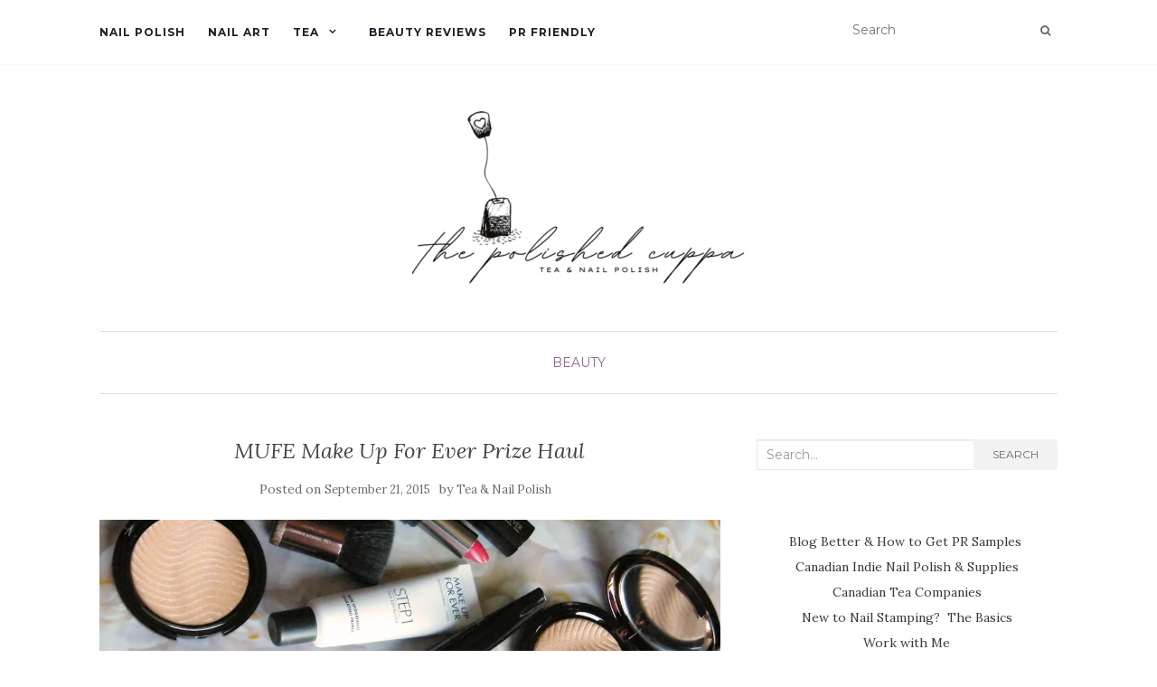

--- FILE ---
content_type: text/html; charset=UTF-8
request_url: https://teaandnailpolish.com/2015/09/mufe-make-ever-prize-haul/
body_size: 14646
content:
<!doctype html>
	<!--[if !IE]>
	<html class="no-js non-ie" lang="en-CA"> <![endif]-->
	<!--[if IE 7 ]>
	<html class="no-js ie7" lang="en-CA"> <![endif]-->
	<!--[if IE 8 ]>
	<html class="no-js ie8" lang="en-CA"> <![endif]-->
	<!--[if IE 9 ]>
	<html class="no-js ie9" lang="en-CA"> <![endif]-->
	<!--[if gt IE 9]><!-->
<html class="no-js" lang="en-CA"> <!--<![endif]-->
<head>
<meta charset="UTF-8">
<meta name="viewport" content="width=device-width, initial-scale=1">
<link rel="profile" href="http://gmpg.org/xfn/11">
<link rel="pingback" href="https://teaandnailpolish.com/xmlrpc.php">

<meta name='robots' content='index, follow, max-image-preview:large, max-snippet:-1, max-video-preview:-1' />
	<style>img:is([sizes="auto" i], [sizes^="auto," i]) { contain-intrinsic-size: 3000px 1500px }</style>
	
	<!-- This site is optimized with the Yoast SEO plugin v26.7 - https://yoast.com/wordpress/plugins/seo/ -->
	<title>MUFE Make Up For Ever Prize Haul - Tea &amp; Nail Polish</title>
	<meta name="description" content="Make Up For Ever (MUFE) prize haul including lipstick, eyeliner, lipliner, lip perfector, pro bronze fusion &amp; brush, hydrating primer and false eyelashes" />
	<link rel="canonical" href="https://teaandnailpolish.com/2015/09/mufe-make-ever-prize-haul/" />
	<meta property="og:locale" content="en_US" />
	<meta property="og:type" content="article" />
	<meta property="og:title" content="MUFE Make Up For Ever Prize Haul - Tea &amp; Nail Polish" />
	<meta property="og:description" content="Make Up For Ever (MUFE) prize haul including lipstick, eyeliner, lipliner, lip perfector, pro bronze fusion &amp; brush, hydrating primer and false eyelashes" />
	<meta property="og:url" content="https://teaandnailpolish.com/2015/09/mufe-make-ever-prize-haul/" />
	<meta property="og:site_name" content="Tea &amp; Nail Polish" />
	<meta property="article:publisher" content="https://www.facebook.com/TeaandNailPolish" />
	<meta property="article:author" content="https://www.facebook.com/TeaandNailPolish" />
	<meta property="article:published_time" content="2015-09-21T23:59:35+00:00" />
	<meta property="article:modified_time" content="2015-09-23T13:36:04+00:00" />
	<meta property="og:image" content="https://i0.wp.com/teaandnailpolish.com/wp-content/uploads/2015/09/MUFE-Prize.jpg?fit=1200%2C862&ssl=1" />
	<meta property="og:image:width" content="1200" />
	<meta property="og:image:height" content="862" />
	<meta property="og:image:type" content="image/jpeg" />
	<meta name="author" content="Tea &amp; Nail Polish" />
	<meta name="twitter:card" content="summary_large_image" />
	<meta name="twitter:creator" content="@TeaNailPolish" />
	<meta name="twitter:site" content="@teanailpolish" />
	<meta name="twitter:label1" content="Written by" />
	<meta name="twitter:data1" content="Tea &amp; Nail Polish" />
	<meta name="twitter:label2" content="Est. reading time" />
	<meta name="twitter:data2" content="1 minute" />
	<script type="application/ld+json" class="yoast-schema-graph">{"@context":"https://schema.org","@graph":[{"@type":"Article","@id":"https://teaandnailpolish.com/2015/09/mufe-make-ever-prize-haul/#article","isPartOf":{"@id":"https://teaandnailpolish.com/2015/09/mufe-make-ever-prize-haul/"},"author":{"name":"Tea &amp; Nail Polish","@id":"https://teaandnailpolish.com/#/schema/person/71b149deef23cf007e7d3e1f6e579f59"},"headline":"MUFE Make Up For Ever Prize Haul","datePublished":"2015-09-21T23:59:35+00:00","dateModified":"2015-09-23T13:36:04+00:00","mainEntityOfPage":{"@id":"https://teaandnailpolish.com/2015/09/mufe-make-ever-prize-haul/"},"wordCount":282,"commentCount":2,"publisher":{"@id":"https://teaandnailpolish.com/#organization"},"image":{"@id":"https://teaandnailpolish.com/2015/09/mufe-make-ever-prize-haul/#primaryimage"},"thumbnailUrl":"https://i0.wp.com/teaandnailpolish.com/wp-content/uploads/2015/09/MUFE-Prize.jpg?fit=1200%2C862&ssl=1","keywords":["cosmetics and makeup"],"articleSection":["Beauty"],"inLanguage":"en-CA","potentialAction":[{"@type":"CommentAction","name":"Comment","target":["https://teaandnailpolish.com/2015/09/mufe-make-ever-prize-haul/#respond"]}]},{"@type":"WebPage","@id":"https://teaandnailpolish.com/2015/09/mufe-make-ever-prize-haul/","url":"https://teaandnailpolish.com/2015/09/mufe-make-ever-prize-haul/","name":"MUFE Make Up For Ever Prize Haul - Tea &amp; Nail Polish","isPartOf":{"@id":"https://teaandnailpolish.com/#website"},"primaryImageOfPage":{"@id":"https://teaandnailpolish.com/2015/09/mufe-make-ever-prize-haul/#primaryimage"},"image":{"@id":"https://teaandnailpolish.com/2015/09/mufe-make-ever-prize-haul/#primaryimage"},"thumbnailUrl":"https://i0.wp.com/teaandnailpolish.com/wp-content/uploads/2015/09/MUFE-Prize.jpg?fit=1200%2C862&ssl=1","datePublished":"2015-09-21T23:59:35+00:00","dateModified":"2015-09-23T13:36:04+00:00","description":"Make Up For Ever (MUFE) prize haul including lipstick, eyeliner, lipliner, lip perfector, pro bronze fusion & brush, hydrating primer and false eyelashes","breadcrumb":{"@id":"https://teaandnailpolish.com/2015/09/mufe-make-ever-prize-haul/#breadcrumb"},"inLanguage":"en-CA","potentialAction":[{"@type":"ReadAction","target":["https://teaandnailpolish.com/2015/09/mufe-make-ever-prize-haul/"]}]},{"@type":"ImageObject","inLanguage":"en-CA","@id":"https://teaandnailpolish.com/2015/09/mufe-make-ever-prize-haul/#primaryimage","url":"https://i0.wp.com/teaandnailpolish.com/wp-content/uploads/2015/09/MUFE-Prize.jpg?fit=1200%2C862&ssl=1","contentUrl":"https://i0.wp.com/teaandnailpolish.com/wp-content/uploads/2015/09/MUFE-Prize.jpg?fit=1200%2C862&ssl=1","width":1200,"height":862,"caption":"MUFE Prize Makeup Forever"},{"@type":"BreadcrumbList","@id":"https://teaandnailpolish.com/2015/09/mufe-make-ever-prize-haul/#breadcrumb","itemListElement":[{"@type":"ListItem","position":1,"name":"Home","item":"https://teaandnailpolish.com/"},{"@type":"ListItem","position":2,"name":"MUFE Make Up For Ever Prize Haul"}]},{"@type":"WebSite","@id":"https://teaandnailpolish.com/#website","url":"https://teaandnailpolish.com/","name":"Tea &amp; Nail Polish","description":"","publisher":{"@id":"https://teaandnailpolish.com/#organization"},"potentialAction":[{"@type":"SearchAction","target":{"@type":"EntryPoint","urlTemplate":"https://teaandnailpolish.com/?s={search_term_string}"},"query-input":{"@type":"PropertyValueSpecification","valueRequired":true,"valueName":"search_term_string"}}],"inLanguage":"en-CA"},{"@type":"Organization","@id":"https://teaandnailpolish.com/#organization","name":"Tea &amp; Nail Polish","url":"https://teaandnailpolish.com/","logo":{"@type":"ImageObject","inLanguage":"en-CA","@id":"https://teaandnailpolish.com/#/schema/logo/image/","url":"https://i0.wp.com/teaandnailpolish.com/wp-content/uploads/2022/01/cropped-TNP-2022.png?fit=369%2C200&ssl=1","contentUrl":"https://i0.wp.com/teaandnailpolish.com/wp-content/uploads/2022/01/cropped-TNP-2022.png?fit=369%2C200&ssl=1","width":369,"height":200,"caption":"Tea &amp; Nail Polish"},"image":{"@id":"https://teaandnailpolish.com/#/schema/logo/image/"},"sameAs":["https://www.facebook.com/TeaandNailPolish","https://x.com/teanailpolish","https://www.instagram.com/teanailpolish/","https://www.pinterest.com/teannailpolish/"]},{"@type":"Person","@id":"https://teaandnailpolish.com/#/schema/person/71b149deef23cf007e7d3e1f6e579f59","name":"Tea &amp; Nail Polish","image":{"@type":"ImageObject","inLanguage":"en-CA","@id":"https://teaandnailpolish.com/#/schema/person/image/","url":"https://secure.gravatar.com/avatar/811ba059db89b57ba62aeff22b583ec77485b02c93eaf2435de4789490a180f8?s=96&d=wavatar&r=g","contentUrl":"https://secure.gravatar.com/avatar/811ba059db89b57ba62aeff22b583ec77485b02c93eaf2435de4789490a180f8?s=96&d=wavatar&r=g","caption":"Tea &amp; Nail Polish"},"sameAs":["http://teaandnailpolish.com","https://www.facebook.com/TeaandNailPolish","https://x.com/TeaNailPolish"],"url":"https://teaandnailpolish.com/author/admin/"}]}</script>
	<!-- / Yoast SEO plugin. -->


<link rel='dns-prefetch' href='//fonts.googleapis.com' />
<link rel='dns-prefetch' href='//v0.wordpress.com' />
<link rel='dns-prefetch' href='//widgets.wp.com' />
<link rel='dns-prefetch' href='//s0.wp.com' />
<link rel='dns-prefetch' href='//0.gravatar.com' />
<link rel='dns-prefetch' href='//1.gravatar.com' />
<link rel='dns-prefetch' href='//2.gravatar.com' />
<link rel='preconnect' href='//i0.wp.com' />
<link rel="alternate" type="application/rss+xml" title="Tea &amp; Nail Polish &raquo; Feed" href="https://teaandnailpolish.com/feed/" />
<link rel="alternate" type="application/rss+xml" title="Tea &amp; Nail Polish &raquo; Comments Feed" href="https://teaandnailpolish.com/comments/feed/" />
<link rel="alternate" type="application/rss+xml" title="Tea &amp; Nail Polish &raquo; MUFE Make Up For Ever Prize Haul Comments Feed" href="https://teaandnailpolish.com/2015/09/mufe-make-ever-prize-haul/feed/" />
<script type="text/javascript">
/* <![CDATA[ */
window._wpemojiSettings = {"baseUrl":"https:\/\/s.w.org\/images\/core\/emoji\/16.0.1\/72x72\/","ext":".png","svgUrl":"https:\/\/s.w.org\/images\/core\/emoji\/16.0.1\/svg\/","svgExt":".svg","source":{"concatemoji":"https:\/\/teaandnailpolish.com\/wp-includes\/js\/wp-emoji-release.min.js?ver=6.8.3"}};
/*! This file is auto-generated */
!function(s,n){var o,i,e;function c(e){try{var t={supportTests:e,timestamp:(new Date).valueOf()};sessionStorage.setItem(o,JSON.stringify(t))}catch(e){}}function p(e,t,n){e.clearRect(0,0,e.canvas.width,e.canvas.height),e.fillText(t,0,0);var t=new Uint32Array(e.getImageData(0,0,e.canvas.width,e.canvas.height).data),a=(e.clearRect(0,0,e.canvas.width,e.canvas.height),e.fillText(n,0,0),new Uint32Array(e.getImageData(0,0,e.canvas.width,e.canvas.height).data));return t.every(function(e,t){return e===a[t]})}function u(e,t){e.clearRect(0,0,e.canvas.width,e.canvas.height),e.fillText(t,0,0);for(var n=e.getImageData(16,16,1,1),a=0;a<n.data.length;a++)if(0!==n.data[a])return!1;return!0}function f(e,t,n,a){switch(t){case"flag":return n(e,"\ud83c\udff3\ufe0f\u200d\u26a7\ufe0f","\ud83c\udff3\ufe0f\u200b\u26a7\ufe0f")?!1:!n(e,"\ud83c\udde8\ud83c\uddf6","\ud83c\udde8\u200b\ud83c\uddf6")&&!n(e,"\ud83c\udff4\udb40\udc67\udb40\udc62\udb40\udc65\udb40\udc6e\udb40\udc67\udb40\udc7f","\ud83c\udff4\u200b\udb40\udc67\u200b\udb40\udc62\u200b\udb40\udc65\u200b\udb40\udc6e\u200b\udb40\udc67\u200b\udb40\udc7f");case"emoji":return!a(e,"\ud83e\udedf")}return!1}function g(e,t,n,a){var r="undefined"!=typeof WorkerGlobalScope&&self instanceof WorkerGlobalScope?new OffscreenCanvas(300,150):s.createElement("canvas"),o=r.getContext("2d",{willReadFrequently:!0}),i=(o.textBaseline="top",o.font="600 32px Arial",{});return e.forEach(function(e){i[e]=t(o,e,n,a)}),i}function t(e){var t=s.createElement("script");t.src=e,t.defer=!0,s.head.appendChild(t)}"undefined"!=typeof Promise&&(o="wpEmojiSettingsSupports",i=["flag","emoji"],n.supports={everything:!0,everythingExceptFlag:!0},e=new Promise(function(e){s.addEventListener("DOMContentLoaded",e,{once:!0})}),new Promise(function(t){var n=function(){try{var e=JSON.parse(sessionStorage.getItem(o));if("object"==typeof e&&"number"==typeof e.timestamp&&(new Date).valueOf()<e.timestamp+604800&&"object"==typeof e.supportTests)return e.supportTests}catch(e){}return null}();if(!n){if("undefined"!=typeof Worker&&"undefined"!=typeof OffscreenCanvas&&"undefined"!=typeof URL&&URL.createObjectURL&&"undefined"!=typeof Blob)try{var e="postMessage("+g.toString()+"("+[JSON.stringify(i),f.toString(),p.toString(),u.toString()].join(",")+"));",a=new Blob([e],{type:"text/javascript"}),r=new Worker(URL.createObjectURL(a),{name:"wpTestEmojiSupports"});return void(r.onmessage=function(e){c(n=e.data),r.terminate(),t(n)})}catch(e){}c(n=g(i,f,p,u))}t(n)}).then(function(e){for(var t in e)n.supports[t]=e[t],n.supports.everything=n.supports.everything&&n.supports[t],"flag"!==t&&(n.supports.everythingExceptFlag=n.supports.everythingExceptFlag&&n.supports[t]);n.supports.everythingExceptFlag=n.supports.everythingExceptFlag&&!n.supports.flag,n.DOMReady=!1,n.readyCallback=function(){n.DOMReady=!0}}).then(function(){return e}).then(function(){var e;n.supports.everything||(n.readyCallback(),(e=n.source||{}).concatemoji?t(e.concatemoji):e.wpemoji&&e.twemoji&&(t(e.twemoji),t(e.wpemoji)))}))}((window,document),window._wpemojiSettings);
/* ]]> */
</script>
<style id='wp-emoji-styles-inline-css' type='text/css'>

	img.wp-smiley, img.emoji {
		display: inline !important;
		border: none !important;
		box-shadow: none !important;
		height: 1em !important;
		width: 1em !important;
		margin: 0 0.07em !important;
		vertical-align: -0.1em !important;
		background: none !important;
		padding: 0 !important;
	}
</style>
<link rel='stylesheet' id='wp-block-library-css' href='https://teaandnailpolish.com/wp-includes/css/dist/block-library/style.min.css?ver=6.8.3' type='text/css' media='all' />
<style id='classic-theme-styles-inline-css' type='text/css'>
/*! This file is auto-generated */
.wp-block-button__link{color:#fff;background-color:#32373c;border-radius:9999px;box-shadow:none;text-decoration:none;padding:calc(.667em + 2px) calc(1.333em + 2px);font-size:1.125em}.wp-block-file__button{background:#32373c;color:#fff;text-decoration:none}
</style>
<link rel='stylesheet' id='mediaelement-css' href='https://teaandnailpolish.com/wp-includes/js/mediaelement/mediaelementplayer-legacy.min.css?ver=4.2.17' type='text/css' media='all' />
<link rel='stylesheet' id='wp-mediaelement-css' href='https://teaandnailpolish.com/wp-includes/js/mediaelement/wp-mediaelement.min.css?ver=6.8.3' type='text/css' media='all' />
<style id='jetpack-sharing-buttons-style-inline-css' type='text/css'>
.jetpack-sharing-buttons__services-list{display:flex;flex-direction:row;flex-wrap:wrap;gap:0;list-style-type:none;margin:5px;padding:0}.jetpack-sharing-buttons__services-list.has-small-icon-size{font-size:12px}.jetpack-sharing-buttons__services-list.has-normal-icon-size{font-size:16px}.jetpack-sharing-buttons__services-list.has-large-icon-size{font-size:24px}.jetpack-sharing-buttons__services-list.has-huge-icon-size{font-size:36px}@media print{.jetpack-sharing-buttons__services-list{display:none!important}}.editor-styles-wrapper .wp-block-jetpack-sharing-buttons{gap:0;padding-inline-start:0}ul.jetpack-sharing-buttons__services-list.has-background{padding:1.25em 2.375em}
</style>
<style id='global-styles-inline-css' type='text/css'>
:root{--wp--preset--aspect-ratio--square: 1;--wp--preset--aspect-ratio--4-3: 4/3;--wp--preset--aspect-ratio--3-4: 3/4;--wp--preset--aspect-ratio--3-2: 3/2;--wp--preset--aspect-ratio--2-3: 2/3;--wp--preset--aspect-ratio--16-9: 16/9;--wp--preset--aspect-ratio--9-16: 9/16;--wp--preset--color--black: #000000;--wp--preset--color--cyan-bluish-gray: #abb8c3;--wp--preset--color--white: #ffffff;--wp--preset--color--pale-pink: #f78da7;--wp--preset--color--vivid-red: #cf2e2e;--wp--preset--color--luminous-vivid-orange: #ff6900;--wp--preset--color--luminous-vivid-amber: #fcb900;--wp--preset--color--light-green-cyan: #7bdcb5;--wp--preset--color--vivid-green-cyan: #00d084;--wp--preset--color--pale-cyan-blue: #8ed1fc;--wp--preset--color--vivid-cyan-blue: #0693e3;--wp--preset--color--vivid-purple: #9b51e0;--wp--preset--gradient--vivid-cyan-blue-to-vivid-purple: linear-gradient(135deg,rgba(6,147,227,1) 0%,rgb(155,81,224) 100%);--wp--preset--gradient--light-green-cyan-to-vivid-green-cyan: linear-gradient(135deg,rgb(122,220,180) 0%,rgb(0,208,130) 100%);--wp--preset--gradient--luminous-vivid-amber-to-luminous-vivid-orange: linear-gradient(135deg,rgba(252,185,0,1) 0%,rgba(255,105,0,1) 100%);--wp--preset--gradient--luminous-vivid-orange-to-vivid-red: linear-gradient(135deg,rgba(255,105,0,1) 0%,rgb(207,46,46) 100%);--wp--preset--gradient--very-light-gray-to-cyan-bluish-gray: linear-gradient(135deg,rgb(238,238,238) 0%,rgb(169,184,195) 100%);--wp--preset--gradient--cool-to-warm-spectrum: linear-gradient(135deg,rgb(74,234,220) 0%,rgb(151,120,209) 20%,rgb(207,42,186) 40%,rgb(238,44,130) 60%,rgb(251,105,98) 80%,rgb(254,248,76) 100%);--wp--preset--gradient--blush-light-purple: linear-gradient(135deg,rgb(255,206,236) 0%,rgb(152,150,240) 100%);--wp--preset--gradient--blush-bordeaux: linear-gradient(135deg,rgb(254,205,165) 0%,rgb(254,45,45) 50%,rgb(107,0,62) 100%);--wp--preset--gradient--luminous-dusk: linear-gradient(135deg,rgb(255,203,112) 0%,rgb(199,81,192) 50%,rgb(65,88,208) 100%);--wp--preset--gradient--pale-ocean: linear-gradient(135deg,rgb(255,245,203) 0%,rgb(182,227,212) 50%,rgb(51,167,181) 100%);--wp--preset--gradient--electric-grass: linear-gradient(135deg,rgb(202,248,128) 0%,rgb(113,206,126) 100%);--wp--preset--gradient--midnight: linear-gradient(135deg,rgb(2,3,129) 0%,rgb(40,116,252) 100%);--wp--preset--font-size--small: 13px;--wp--preset--font-size--medium: 20px;--wp--preset--font-size--large: 36px;--wp--preset--font-size--x-large: 42px;--wp--preset--spacing--20: 0.44rem;--wp--preset--spacing--30: 0.67rem;--wp--preset--spacing--40: 1rem;--wp--preset--spacing--50: 1.5rem;--wp--preset--spacing--60: 2.25rem;--wp--preset--spacing--70: 3.38rem;--wp--preset--spacing--80: 5.06rem;--wp--preset--shadow--natural: 6px 6px 9px rgba(0, 0, 0, 0.2);--wp--preset--shadow--deep: 12px 12px 50px rgba(0, 0, 0, 0.4);--wp--preset--shadow--sharp: 6px 6px 0px rgba(0, 0, 0, 0.2);--wp--preset--shadow--outlined: 6px 6px 0px -3px rgba(255, 255, 255, 1), 6px 6px rgba(0, 0, 0, 1);--wp--preset--shadow--crisp: 6px 6px 0px rgba(0, 0, 0, 1);}:where(.is-layout-flex){gap: 0.5em;}:where(.is-layout-grid){gap: 0.5em;}body .is-layout-flex{display: flex;}.is-layout-flex{flex-wrap: wrap;align-items: center;}.is-layout-flex > :is(*, div){margin: 0;}body .is-layout-grid{display: grid;}.is-layout-grid > :is(*, div){margin: 0;}:where(.wp-block-columns.is-layout-flex){gap: 2em;}:where(.wp-block-columns.is-layout-grid){gap: 2em;}:where(.wp-block-post-template.is-layout-flex){gap: 1.25em;}:where(.wp-block-post-template.is-layout-grid){gap: 1.25em;}.has-black-color{color: var(--wp--preset--color--black) !important;}.has-cyan-bluish-gray-color{color: var(--wp--preset--color--cyan-bluish-gray) !important;}.has-white-color{color: var(--wp--preset--color--white) !important;}.has-pale-pink-color{color: var(--wp--preset--color--pale-pink) !important;}.has-vivid-red-color{color: var(--wp--preset--color--vivid-red) !important;}.has-luminous-vivid-orange-color{color: var(--wp--preset--color--luminous-vivid-orange) !important;}.has-luminous-vivid-amber-color{color: var(--wp--preset--color--luminous-vivid-amber) !important;}.has-light-green-cyan-color{color: var(--wp--preset--color--light-green-cyan) !important;}.has-vivid-green-cyan-color{color: var(--wp--preset--color--vivid-green-cyan) !important;}.has-pale-cyan-blue-color{color: var(--wp--preset--color--pale-cyan-blue) !important;}.has-vivid-cyan-blue-color{color: var(--wp--preset--color--vivid-cyan-blue) !important;}.has-vivid-purple-color{color: var(--wp--preset--color--vivid-purple) !important;}.has-black-background-color{background-color: var(--wp--preset--color--black) !important;}.has-cyan-bluish-gray-background-color{background-color: var(--wp--preset--color--cyan-bluish-gray) !important;}.has-white-background-color{background-color: var(--wp--preset--color--white) !important;}.has-pale-pink-background-color{background-color: var(--wp--preset--color--pale-pink) !important;}.has-vivid-red-background-color{background-color: var(--wp--preset--color--vivid-red) !important;}.has-luminous-vivid-orange-background-color{background-color: var(--wp--preset--color--luminous-vivid-orange) !important;}.has-luminous-vivid-amber-background-color{background-color: var(--wp--preset--color--luminous-vivid-amber) !important;}.has-light-green-cyan-background-color{background-color: var(--wp--preset--color--light-green-cyan) !important;}.has-vivid-green-cyan-background-color{background-color: var(--wp--preset--color--vivid-green-cyan) !important;}.has-pale-cyan-blue-background-color{background-color: var(--wp--preset--color--pale-cyan-blue) !important;}.has-vivid-cyan-blue-background-color{background-color: var(--wp--preset--color--vivid-cyan-blue) !important;}.has-vivid-purple-background-color{background-color: var(--wp--preset--color--vivid-purple) !important;}.has-black-border-color{border-color: var(--wp--preset--color--black) !important;}.has-cyan-bluish-gray-border-color{border-color: var(--wp--preset--color--cyan-bluish-gray) !important;}.has-white-border-color{border-color: var(--wp--preset--color--white) !important;}.has-pale-pink-border-color{border-color: var(--wp--preset--color--pale-pink) !important;}.has-vivid-red-border-color{border-color: var(--wp--preset--color--vivid-red) !important;}.has-luminous-vivid-orange-border-color{border-color: var(--wp--preset--color--luminous-vivid-orange) !important;}.has-luminous-vivid-amber-border-color{border-color: var(--wp--preset--color--luminous-vivid-amber) !important;}.has-light-green-cyan-border-color{border-color: var(--wp--preset--color--light-green-cyan) !important;}.has-vivid-green-cyan-border-color{border-color: var(--wp--preset--color--vivid-green-cyan) !important;}.has-pale-cyan-blue-border-color{border-color: var(--wp--preset--color--pale-cyan-blue) !important;}.has-vivid-cyan-blue-border-color{border-color: var(--wp--preset--color--vivid-cyan-blue) !important;}.has-vivid-purple-border-color{border-color: var(--wp--preset--color--vivid-purple) !important;}.has-vivid-cyan-blue-to-vivid-purple-gradient-background{background: var(--wp--preset--gradient--vivid-cyan-blue-to-vivid-purple) !important;}.has-light-green-cyan-to-vivid-green-cyan-gradient-background{background: var(--wp--preset--gradient--light-green-cyan-to-vivid-green-cyan) !important;}.has-luminous-vivid-amber-to-luminous-vivid-orange-gradient-background{background: var(--wp--preset--gradient--luminous-vivid-amber-to-luminous-vivid-orange) !important;}.has-luminous-vivid-orange-to-vivid-red-gradient-background{background: var(--wp--preset--gradient--luminous-vivid-orange-to-vivid-red) !important;}.has-very-light-gray-to-cyan-bluish-gray-gradient-background{background: var(--wp--preset--gradient--very-light-gray-to-cyan-bluish-gray) !important;}.has-cool-to-warm-spectrum-gradient-background{background: var(--wp--preset--gradient--cool-to-warm-spectrum) !important;}.has-blush-light-purple-gradient-background{background: var(--wp--preset--gradient--blush-light-purple) !important;}.has-blush-bordeaux-gradient-background{background: var(--wp--preset--gradient--blush-bordeaux) !important;}.has-luminous-dusk-gradient-background{background: var(--wp--preset--gradient--luminous-dusk) !important;}.has-pale-ocean-gradient-background{background: var(--wp--preset--gradient--pale-ocean) !important;}.has-electric-grass-gradient-background{background: var(--wp--preset--gradient--electric-grass) !important;}.has-midnight-gradient-background{background: var(--wp--preset--gradient--midnight) !important;}.has-small-font-size{font-size: var(--wp--preset--font-size--small) !important;}.has-medium-font-size{font-size: var(--wp--preset--font-size--medium) !important;}.has-large-font-size{font-size: var(--wp--preset--font-size--large) !important;}.has-x-large-font-size{font-size: var(--wp--preset--font-size--x-large) !important;}
:where(.wp-block-post-template.is-layout-flex){gap: 1.25em;}:where(.wp-block-post-template.is-layout-grid){gap: 1.25em;}
:where(.wp-block-columns.is-layout-flex){gap: 2em;}:where(.wp-block-columns.is-layout-grid){gap: 2em;}
:root :where(.wp-block-pullquote){font-size: 1.5em;line-height: 1.6;}
</style>
<link rel='stylesheet' id='activello-bootstrap-css' href='https://teaandnailpolish.com/wp-content/themes/activello/assets/css/bootstrap.min.css?ver=6.8.3' type='text/css' media='all' />
<link rel='stylesheet' id='activello-icons-css' href='https://teaandnailpolish.com/wp-content/themes/activello/assets/css/font-awesome.min.css?ver=6.8.3' type='text/css' media='all' />
<link rel='stylesheet' id='activello-fonts-css' href='//fonts.googleapis.com/css?family=Lora%3A400%2C400italic%2C700%2C700italic%7CMontserrat%3A400%2C700%7CMaven+Pro%3A400%2C700&#038;ver=6.8.3' type='text/css' media='all' />
<link rel='stylesheet' id='activello-style-css' href='https://teaandnailpolish.com/wp-content/themes/activello/style.css?ver=6.8.3' type='text/css' media='all' />
<link rel='stylesheet' id='jetpack_likes-css' href='https://teaandnailpolish.com/wp-content/plugins/jetpack/modules/likes/style.css?ver=15.4' type='text/css' media='all' />
<link rel='stylesheet' id='sharedaddy-css' href='https://teaandnailpolish.com/wp-content/plugins/jetpack/modules/sharedaddy/sharing.css?ver=15.4' type='text/css' media='all' />
<link rel='stylesheet' id='social-logos-css' href='https://teaandnailpolish.com/wp-content/plugins/jetpack/_inc/social-logos/social-logos.min.css?ver=15.4' type='text/css' media='all' />
<script type="text/javascript" src="https://teaandnailpolish.com/wp-includes/js/jquery/jquery.min.js?ver=3.7.1" id="jquery-core-js"></script>
<script type="text/javascript" src="https://teaandnailpolish.com/wp-includes/js/jquery/jquery-migrate.min.js?ver=3.4.1" id="jquery-migrate-js"></script>
<script type="text/javascript" src="https://teaandnailpolish.com/wp-content/plugins/wp-hide-post/public/js/wp-hide-post-public.js?ver=2.0.10" id="wp-hide-post-js"></script>
<script type="text/javascript" src="https://teaandnailpolish.com/wp-content/themes/activello/assets/js/vendor/modernizr.min.js?ver=6.8.3" id="activello-modernizr-js"></script>
<script type="text/javascript" src="https://teaandnailpolish.com/wp-content/themes/activello/assets/js/vendor/bootstrap.min.js?ver=6.8.3" id="activello-bootstrapjs-js"></script>
<script type="text/javascript" src="https://teaandnailpolish.com/wp-content/themes/activello/assets/js/functions.min.js?ver=6.8.3" id="activello-functions-js"></script>
<link rel="https://api.w.org/" href="https://teaandnailpolish.com/wp-json/" /><link rel="alternate" title="JSON" type="application/json" href="https://teaandnailpolish.com/wp-json/wp/v2/posts/2284" /><link rel="EditURI" type="application/rsd+xml" title="RSD" href="https://teaandnailpolish.com/xmlrpc.php?rsd" />
<meta name="generator" content="WordPress 6.8.3" />
<link rel='shortlink' href='https://wp.me/p4q2iV-AQ' />
<link rel="alternate" title="oEmbed (JSON)" type="application/json+oembed" href="https://teaandnailpolish.com/wp-json/oembed/1.0/embed?url=https%3A%2F%2Fteaandnailpolish.com%2F2015%2F09%2Fmufe-make-ever-prize-haul%2F" />
<link rel="alternate" title="oEmbed (XML)" type="text/xml+oembed" href="https://teaandnailpolish.com/wp-json/oembed/1.0/embed?url=https%3A%2F%2Fteaandnailpolish.com%2F2015%2F09%2Fmufe-make-ever-prize-haul%2F&#038;format=xml" />
<script type="text/javascript">
(function(url){
	if(/(?:Chrome\/26\.0\.1410\.63 Safari\/537\.31|WordfenceTestMonBot)/.test(navigator.userAgent)){ return; }
	var addEvent = function(evt, handler) {
		if (window.addEventListener) {
			document.addEventListener(evt, handler, false);
		} else if (window.attachEvent) {
			document.attachEvent('on' + evt, handler);
		}
	};
	var removeEvent = function(evt, handler) {
		if (window.removeEventListener) {
			document.removeEventListener(evt, handler, false);
		} else if (window.detachEvent) {
			document.detachEvent('on' + evt, handler);
		}
	};
	var evts = 'contextmenu dblclick drag dragend dragenter dragleave dragover dragstart drop keydown keypress keyup mousedown mousemove mouseout mouseover mouseup mousewheel scroll'.split(' ');
	var logHuman = function() {
		if (window.wfLogHumanRan) { return; }
		window.wfLogHumanRan = true;
		var wfscr = document.createElement('script');
		wfscr.type = 'text/javascript';
		wfscr.async = true;
		wfscr.src = url + '&r=' + Math.random();
		(document.getElementsByTagName('head')[0]||document.getElementsByTagName('body')[0]).appendChild(wfscr);
		for (var i = 0; i < evts.length; i++) {
			removeEvent(evts[i], logHuman);
		}
	};
	for (var i = 0; i < evts.length; i++) {
		addEvent(evts[i], logHuman);
	}
})('//teaandnailpolish.com/?wordfence_lh=1&hid=AE428814B05CF8152F2C1E3CE5A8126C');
</script><style type="text/css"></style>	<style type="text/css">
		#social li{
			display: inline-block;
		}
		#social li,
		#social ul {
			border: 0!important;
			list-style: none;
			padding-left: 0;
			text-align: center;
		}
		#social li a[href*="twitter.com"] .fa:before,
		.fa-twitter:before {
			content: "\f099"
		}
		#social li a[href*="facebook.com"] .fa:before,
		.fa-facebook-f:before,
		.fa-facebook:before {
			content: "\f09a"
		}
		#social li a[href*="github.com"] .fa:before,
		.fa-github:before {
			content: "\f09b"
		}
		#social li a[href*="/feed"] .fa:before,
		.fa-rss:before {
			content: "\f09e"
		}
		#social li a[href*="pinterest.com"] .fa:before,
		.fa-pinterest:before {
			content: "\f0d2"
		}
		#social li a[href*="plus.google.com"] .fa:before,
		.fa-google-plus:before {
			content: "\f0d5"
		}
		#social li a[href*="linkedin.com"] .fa:before,
		.fa-linkedin:before {
			content: "\f0e1"
		}
		#social li a[href*="youtube.com"] .fa:before,
		.fa-youtube:before {
			content: "\f167"
		}
		#social li a[href*="instagram.com"] .fa:before,
		.fa-instagram:before {
			content: "\f16d"
		}
		#social li a[href*="flickr.com"] .fa:before,
		.fa-flickr:before {
			content: "\f16e"
		}
		#social li a[href*="tumblr.com"] .fa:before,
		.fa-tumblr:before {
			content: "\f173"
		}
		#social li a[href*="dribbble.com"] .fa:before,
		.fa-dribbble:before {
			content: "\f17d"
		}
		#social li a[href*="skype.com"] .fa:before,
		.fa-skype:before {
			content: "\f17e"
		}
		#social li a[href*="foursquare.com"] .fa:before,
		.fa-foursquare:before {
			content: "\f180"
		}
		#social li a[href*="vimeo.com"] .fa:before,
		.fa-vimeo-square:before {
			content: "\f194"
		}
		#social li a[href*="weheartit.com"] .fa:before,
		.fa-heart:before {
			content: "\f004"
		}
		#social li a[href*="spotify.com"] .fa:before,
		.fa-spotify:before {
			content: "\f1bc"
		}
		#social li a[href*="soundcloud.com"] .fa:before,
		.fa-soundcloud:before {
			content: "\f1be"
		}
	</style><style type="text/css">.recentcomments a{display:inline !important;padding:0 !important;margin:0 !important;}</style>				<style type="text/css" id="c4wp-checkout-css">
					.woocommerce-checkout .c4wp_captcha_field {
						margin-bottom: 10px;
						margin-top: 15px;
						position: relative;
						display: inline-block;
					}
				</style>
							<style type="text/css" id="c4wp-v3-lp-form-css">
				.login #login, .login #lostpasswordform {
					min-width: 350px !important;
				}
				.wpforms-field-c4wp iframe {
					width: 100% !important;
				}
			</style>
			
</head>

<body class="wp-singular post-template-default single single-post postid-2284 single-format-standard wp-custom-logo wp-theme-activello has-sidebar-right">
<div id="page" class="hfeed site">

	<header id="masthead" class="site-header" role="banner">
		<nav class="navbar navbar-default" role="navigation">
			<div class="container">
				<div class="row">
					<div class="site-navigation-inner col-sm-12">
						<div class="navbar-header">
							<button type="button" class="btn navbar-toggle" data-toggle="collapse" data-target=".navbar-ex1-collapse">
								<span class="sr-only">Toggle navigation</span>
								<span class="icon-bar"></span>
								<span class="icon-bar"></span>
								<span class="icon-bar"></span>
							</button>
						</div>
						<div class="collapse navbar-collapse navbar-ex1-collapse"><ul id="menu-pages" class="nav navbar-nav"><li id="menu-item-3997" class="menu-item menu-item-type-taxonomy menu-item-object-category menu-item-3997"><a title="Nail Polish" href="https://teaandnailpolish.com/category/beauty/nail-polish-beauty/">Nail Polish</a></li>
<li id="menu-item-4000" class="menu-item menu-item-type-taxonomy menu-item-object-post_tag menu-item-4000"><a title="Nail Art" href="https://teaandnailpolish.com/tag/nail-art/">Nail Art</a></li>
<li id="menu-item-3998" class="menu-item menu-item-type-taxonomy menu-item-object-category menu-item-has-children menu-item-3998"><a title="Tea" href="https://teaandnailpolish.com/category/food-drink/tea/">Tea </a><span class="activello-dropdown"></span>
<ul role="menu" class=" dropdown-menu">
	<li id="menu-item-3462" class="menu-item menu-item-type-post_type menu-item-object-page menu-item-3462"><a title="Canadian Tea Companies" href="https://teaandnailpolish.com/canadian-tea-companies/">Canadian Tea Companies</a></li>
</ul>
</li>
<li id="menu-item-4001" class="menu-item menu-item-type-taxonomy menu-item-object-category menu-item-4001"><a title="Beauty Reviews" href="https://teaandnailpolish.com/category/reviews/">Beauty Reviews</a></li>
<li id="menu-item-1254" class="menu-item menu-item-type-post_type menu-item-object-page menu-item-1254"><a title="PR Friendly" href="https://teaandnailpolish.com/pr-friendly/">PR Friendly</a></li>
</ul></div>
						<div class="nav-search"><form action="https://teaandnailpolish.com/" method="get"><input type="text" name="s" value="" placeholder="Search"><button type="submit" class="header-search-icon" name="submit" id="searchsubmit" value="Search"><i class="fa fa-search"></i></button></form>							
						</div>
					</div>
				</div>
			</div>
		</nav><!-- .site-navigation -->

		
		<div class="container">
			<div id="logo">
				<span class="site-name">
									<a href="https://teaandnailpolish.com/" class="custom-logo-link" rel="home"><img width="369" height="200" src="https://i0.wp.com/teaandnailpolish.com/wp-content/uploads/2022/01/cropped-TNP-2022.png?fit=369%2C200&amp;ssl=1" class="custom-logo" alt="Tea &amp; Nail Polish" decoding="async" fetchpriority="high" /></a>
									</span><!-- end of .site-name -->

							</div><!-- end of #logo -->

						<div id="line"></div>
					</div>

	</header><!-- #masthead -->


	<div id="content" class="site-content">

		<div class="top-section">
					</div>

		<div class="container main-content-area">

						<div class="cat-title">
				<ul class="post-categories">
	<li><a href="https://teaandnailpolish.com/category/beauty/" rel="category tag">Beauty</a></li></ul>			</div>
									
			<div class="row">
				<div class="main-content-inner col-sm-12 col-md-8 ">

	<div id="primary" class="content-area">
		<main id="main" class="site-main" role="main">

		
			
<article id="post-2284" class="post-2284 post type-post status-publish format-standard has-post-thumbnail hentry category-beauty tag-cosmetics-and-makeup">
	<div class="blog-item-wrap">
		<div class="post-inner-content">
			<header class="entry-header page-header">
				<h1 class="entry-title">MUFE Make Up For Ever Prize Haul</h1>

								<div class="entry-meta">
					<span class="posted-on">Posted on <a href="https://teaandnailpolish.com/2015/09/mufe-make-ever-prize-haul/" rel="bookmark"><time class="entry-date published" datetime="2015-09-21T19:59:35-04:00">September 21, 2015</time><time class="updated" datetime="2015-09-23T09:36:04-04:00">September 23, 2015</time></a></span>by <span class="author vcard"><a class="url fn n" href="https://teaandnailpolish.com/author/admin/">Tea &#038; Nail Polish</a></span>
					
				</div><!-- .entry-meta -->
							</header><!-- .entry-header -->
			
			<a href="https://teaandnailpolish.com/2015/09/mufe-make-ever-prize-haul/" title="MUFE Make Up For Ever Prize Haul" >
				<img width="1170" height="550" src="https://i0.wp.com/teaandnailpolish.com/wp-content/uploads/2015/09/MUFE-Prize.jpg?resize=1170%2C550&amp;ssl=1" class="single-featured wp-post-image" alt="MUFE Prize Makeup Forever" decoding="async" />			</a>
			
			<div class="entry-content">

				<p><img data-recalc-dims="1" decoding="async" class="aligncenter size-full wp-image-2285" src="https://i0.wp.com/teaandnailpolish.com/wp-content/uploads/2015/09/MUFE-Prize.jpg?resize=697%2C501" alt="MUFE Prize Makeup Forever" width="697" height="501" srcset="https://i0.wp.com/teaandnailpolish.com/wp-content/uploads/2015/09/MUFE-Prize.jpg?w=1200&amp;ssl=1 1200w, https://i0.wp.com/teaandnailpolish.com/wp-content/uploads/2015/09/MUFE-Prize.jpg?resize=660%2C474&amp;ssl=1 660w, https://i0.wp.com/teaandnailpolish.com/wp-content/uploads/2015/09/MUFE-Prize.jpg?resize=1024%2C736&amp;ssl=1 1024w" sizes="(max-width: 697px) 100vw, 697px" /></p>
<p>The Canadian Beauty Bloggers hold a twitter party each month and last month, we talked about Make Up For Ever (MUFE).  I was lucky enough to be chosen as the winner of a gift bag filled with MUFE products.  I thought I would share the amazing items I received.</p>
<p><span id="more-2284"></span></p>
<p><img data-recalc-dims="1" decoding="async" class="aligncenter size-full wp-image-2286" src="https://i0.wp.com/teaandnailpolish.com/wp-content/uploads/2015/09/MUFE-Rouge-Artist-Intense-43.jpg?resize=640%2C480" alt="MUFE Rouge Artist Intense 43 Moulin Rouge" width="640" height="480" srcset="https://i0.wp.com/teaandnailpolish.com/wp-content/uploads/2015/09/MUFE-Rouge-Artist-Intense-43.jpg?w=640&amp;ssl=1 640w, https://i0.wp.com/teaandnailpolish.com/wp-content/uploads/2015/09/MUFE-Rouge-Artist-Intense-43.jpg?resize=300%2C225&amp;ssl=1 300w" sizes="(max-width: 640px) 100vw, 640px" /></p>
<p>The first item is MUFE Rouge Artist Intense in #43 Moulin Rouge.  It is a deep red with a cool tone that I imagine would be flattering on more skintones.  In some lights it appears pink while in others, a deep blood red.</p>
<p><img data-recalc-dims="1" loading="lazy" decoding="async" class="aligncenter size-full wp-image-2287" src="https://i0.wp.com/teaandnailpolish.com/wp-content/uploads/2015/09/MUFE-Pencils.jpg?resize=640%2C479" alt="MUFE Pencils" width="640" height="479" srcset="https://i0.wp.com/teaandnailpolish.com/wp-content/uploads/2015/09/MUFE-Pencils.jpg?w=640&amp;ssl=1 640w, https://i0.wp.com/teaandnailpolish.com/wp-content/uploads/2015/09/MUFE-Pencils.jpg?resize=300%2C225&amp;ssl=1 300w" sizes="auto, (max-width: 640px) 100vw, 640px" /></p>
<p>The Make Up For Ever gift bag included several pencils</p>
<ul>
<li>Lip Line Perfector (Colourless lip liner placed outside the lip line to prevent feathering)</li>
<li>Aqua Lip in 08C &#8211; Red (Creamy, non-transferable lip liner for long lasting glide-on precision)</li>
<li>Aqua Eyes in 0L &#8211; Black (Creamy, long-lasting waterproof eye liner for intense non-stop color)</li>
</ul>
<p><img data-recalc-dims="1" loading="lazy" decoding="async" class="aligncenter size-full wp-image-2288" src="https://i0.wp.com/teaandnailpolish.com/wp-content/uploads/2015/09/MUFE-Pro-Bronze-Fusion.jpg?resize=640%2C480" alt="MUFE Pro Bronze Fusion" width="640" height="480" srcset="https://i0.wp.com/teaandnailpolish.com/wp-content/uploads/2015/09/MUFE-Pro-Bronze-Fusion.jpg?w=640&amp;ssl=1 640w, https://i0.wp.com/teaandnailpolish.com/wp-content/uploads/2015/09/MUFE-Pro-Bronze-Fusion.jpg?resize=300%2C225&amp;ssl=1 300w" sizes="auto, (max-width: 640px) 100vw, 640px" /></p>
<p>Make Up For Ever Pro Bronze Fusion  undetectable waterproof bronzer in 25I (Cinnamon) and 20M (Sand)</p>
<p><img data-recalc-dims="1" loading="lazy" decoding="async" class="aligncenter wp-image-2289 size-full" src="https://i0.wp.com/teaandnailpolish.com/wp-content/uploads/2015/09/MUFE-Bush-136-Straight-and-Wavy.jpg?resize=640%2C480" alt="MUFE Brush 136 Straight and Wavy" width="640" height="480" srcset="https://i0.wp.com/teaandnailpolish.com/wp-content/uploads/2015/09/MUFE-Bush-136-Straight-and-Wavy.jpg?w=640&amp;ssl=1 640w, https://i0.wp.com/teaandnailpolish.com/wp-content/uploads/2015/09/MUFE-Bush-136-Straight-and-Wavy.jpg?resize=300%2C225&amp;ssl=1 300w" sizes="auto, (max-width: 640px) 100vw, 640px" /></p>
<p>MUFE Pro Bronze Fusion Brush in 136 Straight and Wavy &#8211; a flat, dense brush designed to expertly pick up and blend Pro Bronze Fusion.</p>
<p><img data-recalc-dims="1" loading="lazy" decoding="async" class="aligncenter size-full wp-image-2290" src="https://i0.wp.com/teaandnailpolish.com/wp-content/uploads/2015/09/MUFE-Smokey-Extravagant-Mascara.jpg?resize=640%2C480" alt="MUFE Smokey Extravagant Mascara" width="640" height="480" srcset="https://i0.wp.com/teaandnailpolish.com/wp-content/uploads/2015/09/MUFE-Smokey-Extravagant-Mascara.jpg?w=640&amp;ssl=1 640w, https://i0.wp.com/teaandnailpolish.com/wp-content/uploads/2015/09/MUFE-Smokey-Extravagant-Mascara.jpg?resize=300%2C225&amp;ssl=1 300w" sizes="auto, (max-width: 640px) 100vw, 640px" /></p>
<p>Make Up For Ever&#8217;s Smoky Extravagant Mascara, ultra black, clump free mascara with extravagant volume and up close precision.</p>
<p><img data-recalc-dims="1" loading="lazy" decoding="async" class="aligncenter size-full wp-image-2291" src="https://i0.wp.com/teaandnailpolish.com/wp-content/uploads/2015/09/MUFE-Hydrating-Primer.jpg?resize=640%2C480" alt="MUFE Hydrating Primer" width="640" height="480" srcset="https://i0.wp.com/teaandnailpolish.com/wp-content/uploads/2015/09/MUFE-Hydrating-Primer.jpg?w=640&amp;ssl=1 640w, https://i0.wp.com/teaandnailpolish.com/wp-content/uploads/2015/09/MUFE-Hydrating-Primer.jpg?resize=300%2C225&amp;ssl=1 300w" sizes="auto, (max-width: 640px) 100vw, 640px" /></p>
<p>Hydrating Primer &#8211; Step 1 Skin Equalizer.  It instantly quenches skin&#8217;s thirst by helping boost and refreshing tired skin. MUFE&#8217;s specific H₂O Complex provides moisture transforming dehydrated skin into a supple, healthy, plump surface for a flawless makeup all day long.</p>
<p><img data-recalc-dims="1" loading="lazy" decoding="async" class="aligncenter size-full wp-image-2292" src="https://i0.wp.com/teaandnailpolish.com/wp-content/uploads/2015/09/MUFE-Eyelashes.jpg?resize=640%2C480" alt="MUFE Eyelashes 156" width="640" height="480" srcset="https://i0.wp.com/teaandnailpolish.com/wp-content/uploads/2015/09/MUFE-Eyelashes.jpg?w=640&amp;ssl=1 640w, https://i0.wp.com/teaandnailpolish.com/wp-content/uploads/2015/09/MUFE-Eyelashes.jpg?resize=300%2C225&amp;ssl=1 300w" sizes="auto, (max-width: 640px) 100vw, 640px" /></p>
<p>and finally, false eyelashes in 156, which are long but look fairly natural.  <a href="http://www.makeupforever.com/us/en-us/products" target="_blank">Click here to buy any of these products and more from Make Up For Ever</a>.</p>
<div class="sharedaddy sd-sharing-enabled"><div class="robots-nocontent sd-block sd-social sd-social-icon-text sd-sharing"><h3 class="sd-title">Share this:</h3><div class="sd-content"><ul><li class="share-facebook"><a rel="nofollow noopener noreferrer"
				data-shared="sharing-facebook-2284"
				class="share-facebook sd-button share-icon"
				href="https://teaandnailpolish.com/2015/09/mufe-make-ever-prize-haul/?share=facebook"
				target="_blank"
				aria-labelledby="sharing-facebook-2284"
				>
				<span id="sharing-facebook-2284" hidden>Click to share on Facebook (Opens in new window)</span>
				<span>Facebook</span>
			</a></li><li class="share-twitter"><a rel="nofollow noopener noreferrer"
				data-shared="sharing-twitter-2284"
				class="share-twitter sd-button share-icon"
				href="https://teaandnailpolish.com/2015/09/mufe-make-ever-prize-haul/?share=twitter"
				target="_blank"
				aria-labelledby="sharing-twitter-2284"
				>
				<span id="sharing-twitter-2284" hidden>Click to share on X (Opens in new window)</span>
				<span>X</span>
			</a></li><li class="share-pinterest"><a rel="nofollow noopener noreferrer"
				data-shared="sharing-pinterest-2284"
				class="share-pinterest sd-button share-icon"
				href="https://teaandnailpolish.com/2015/09/mufe-make-ever-prize-haul/?share=pinterest"
				target="_blank"
				aria-labelledby="sharing-pinterest-2284"
				>
				<span id="sharing-pinterest-2284" hidden>Click to share on Pinterest (Opens in new window)</span>
				<span>Pinterest</span>
			</a></li><li class="share-print"><a rel="nofollow noopener noreferrer"
				data-shared="sharing-print-2284"
				class="share-print sd-button share-icon"
				href="https://teaandnailpolish.com/2015/09/mufe-make-ever-prize-haul/#print?share=print"
				target="_blank"
				aria-labelledby="sharing-print-2284"
				>
				<span id="sharing-print-2284" hidden>Click to print (Opens in new window)</span>
				<span>Print</span>
			</a></li><li><a href="#" class="sharing-anchor sd-button share-more"><span>More</span></a></li><li class="share-end"></li></ul><div class="sharing-hidden"><div class="inner" style="display: none;"><ul><li class="share-email"><a rel="nofollow noopener noreferrer"
				data-shared="sharing-email-2284"
				class="share-email sd-button share-icon"
				href="mailto:?subject=%5BShared%20Post%5D%20MUFE%20Make%20Up%20For%20Ever%20Prize%20Haul&#038;body=https%3A%2F%2Fteaandnailpolish.com%2F2015%2F09%2Fmufe-make-ever-prize-haul%2F&#038;share=email"
				target="_blank"
				aria-labelledby="sharing-email-2284"
				data-email-share-error-title="Do you have email set up?" data-email-share-error-text="If you&#039;re having problems sharing via email, you might not have email set up for your browser. You may need to create a new email yourself." data-email-share-nonce="2f25b3f7da" data-email-share-track-url="https://teaandnailpolish.com/2015/09/mufe-make-ever-prize-haul/?share=email">
				<span id="sharing-email-2284" hidden>Click to email a link to a friend (Opens in new window)</span>
				<span>Email</span>
			</a></li><li class="share-pocket"><a rel="nofollow noopener noreferrer"
				data-shared="sharing-pocket-2284"
				class="share-pocket sd-button share-icon"
				href="https://teaandnailpolish.com/2015/09/mufe-make-ever-prize-haul/?share=pocket"
				target="_blank"
				aria-labelledby="sharing-pocket-2284"
				>
				<span id="sharing-pocket-2284" hidden>Click to share on Pocket (Opens in new window)</span>
				<span>Pocket</span>
			</a></li><li class="share-tumblr"><a rel="nofollow noopener noreferrer"
				data-shared="sharing-tumblr-2284"
				class="share-tumblr sd-button share-icon"
				href="https://teaandnailpolish.com/2015/09/mufe-make-ever-prize-haul/?share=tumblr"
				target="_blank"
				aria-labelledby="sharing-tumblr-2284"
				>
				<span id="sharing-tumblr-2284" hidden>Click to share on Tumblr (Opens in new window)</span>
				<span>Tumblr</span>
			</a></li><li class="share-end"></li></ul></div></div></div></div></div><div class='sharedaddy sd-block sd-like jetpack-likes-widget-wrapper jetpack-likes-widget-unloaded' id='like-post-wrapper-65310733-2284-696f2ddaca100' data-src='https://widgets.wp.com/likes/?ver=15.4#blog_id=65310733&amp;post_id=2284&amp;origin=teaandnailpolish.com&amp;obj_id=65310733-2284-696f2ddaca100' data-name='like-post-frame-65310733-2284-696f2ddaca100' data-title='Like or Reblog'><h3 class="sd-title">Like this:</h3><div class='likes-widget-placeholder post-likes-widget-placeholder' style='height: 55px;'><span class='button'><span>Like</span></span> <span class="loading">Loading...</span></div><span class='sd-text-color'></span><a class='sd-link-color'></a></div>				
								
			</div><!-- .entry-content -->
			<div class="entry-footer">
								<span class="comments-link"><a href="https://teaandnailpolish.com/2015/09/mufe-make-ever-prize-haul/#comments">Comments (2)</a></span>
					
								<!-- tags -->
				<div class="tagcloud">

					<a href="https://teaandnailpolish.com/tag/cosmetics-and-makeup/">cosmetics and makeup</a> 
				</div>
				<!-- end tags -->
							</div><!-- .entry-footer -->
		</div>
	</div>
</article><!-- #post-## -->

			
<div id="comments" class="comments-area">

	
			<h2 class="comments-title">
		2 Replies to &ldquo;MUFE Make Up For Ever Prize Haul&rdquo;		</h2>

		
		<ol class="comment-list">
				<li class="comment even thread-even depth-1" id="comment-46165">
			<div id="div-comment-46165" class="comment-body">
	
	<div class="comment-author vcard asdasd">
		<img alt='' src='https://secure.gravatar.com/avatar/283e1a3dbd28d296f425acec7df77f4a402733058e82c51d500e1ce435263993?s=80&#038;d=wavatar&#038;r=g' srcset='https://secure.gravatar.com/avatar/283e1a3dbd28d296f425acec7df77f4a402733058e82c51d500e1ce435263993?s=160&#038;d=wavatar&#038;r=g 2x' class='avatar avatar-80 photo' height='80' width='80' loading='lazy' decoding='async'/>		<cite class="fn"><a href="http://uptherollercoaster.com" class="url" rel="ugc external nofollow">Jodi</a></cite> <span class="says">says:</span>		<a rel="nofollow" class="comment-reply-link" href="#comment-46165" data-commentid="46165" data-postid="2284" data-belowelement="div-comment-46165" data-respondelement="respond" data-replyto="Reply to Jodi" aria-label="Reply to Jodi">Reply</a>		<div class="comment-meta commentmetadata"><a href="https://teaandnailpolish.com/2015/09/mufe-make-ever-prize-haul/#comment-46165">
			September 22, 2015 at 8:05 am</a>		</div>
	</div>

	
	<p>I LOVE that mascara &#8211; it is my all time favourite.</p>
<p>Congrats on such an amazing gift!! Hope you like the products 🙂</p>

			</div>
	</li><!-- #comment-## -->
	<li class="comment odd alt thread-odd thread-alt depth-1" id="comment-47099">
			<div id="div-comment-47099" class="comment-body">
	
	<div class="comment-author vcard asdasd">
		<img alt='' src='https://secure.gravatar.com/avatar/a065bb338f8be4934eedd03e63ee2635fe60bed973617201d1c4f9b5addcdb29?s=80&#038;d=wavatar&#038;r=g' srcset='https://secure.gravatar.com/avatar/a065bb338f8be4934eedd03e63ee2635fe60bed973617201d1c4f9b5addcdb29?s=160&#038;d=wavatar&#038;r=g 2x' class='avatar avatar-80 photo' height='80' width='80' loading='lazy' decoding='async'/>		<cite class="fn"><a href="http://imnotabeautyguru.blogspot.ca" class="url" rel="ugc external nofollow">Melanie</a></cite> <span class="says">says:</span>		<a rel="nofollow" class="comment-reply-link" href="#comment-47099" data-commentid="47099" data-postid="2284" data-belowelement="div-comment-47099" data-respondelement="respond" data-replyto="Reply to Melanie" aria-label="Reply to Melanie">Reply</a>		<div class="comment-meta commentmetadata"><a href="https://teaandnailpolish.com/2015/09/mufe-make-ever-prize-haul/#comment-47099">
			October 11, 2015 at 4:44 pm</a>		</div>
	</div>

	
	<p>This set looks incredible! I wish I could have come to the twitter chat! Congrats!</p>

			</div>
	</li><!-- #comment-## -->
		</ol><!-- .comment-list -->

		
	
	
	
		<div id="respond" class="comment-respond">
		<h3 id="reply-title" class="comment-reply-title">Leave a Reply <small><a rel="nofollow" id="cancel-comment-reply-link" href="/2015/09/mufe-make-ever-prize-haul/#respond" style="display:none;">Cancel reply</a></small></h3><form action="https://teaandnailpolish.com/wp-comments-post.php" method="post" id="commentform" class="comment-form"><textarea id="comment" name="comment" cols="45" rows="8" aria-required="true" placeholder="Comment"></textarea><div class="row"><div class="col-sm-4"><input id="author" name="author" type="text" value="" size="30" aria-required='true' placeholder="Name" /></div>
<div class="col-sm-4"><input id="email" name="email" type="text" value="" size="30" aria-required='true' placeholder="Email" /></div>
<div class="col-sm-4"><input id="url" name="url" type="text" value="" size="30" placeholder="Website" /></div></div>
<p class="comment-form-cookies-consent"><input id="wp-comment-cookies-consent" name="wp-comment-cookies-consent" type="checkbox" value="yes" /> <label for="wp-comment-cookies-consent">Save my name, email, and website in this browser for the next time I comment.</label></p>
<p class="form-submit"><input name="submit" type="submit" id="submit" class="submit" value="Post Reply" /> <input type='hidden' name='comment_post_ID' value='2284' id='comment_post_ID' />
<input type='hidden' name='comment_parent' id='comment_parent' value='0' />
</p><p style="display: none;"><input type="hidden" id="akismet_comment_nonce" name="akismet_comment_nonce" value="f0671c7604" /></p><!-- BEGIN: Email notification plugin by Elance360 --><p><label for='subscribe-reloaded'> If A New Comment Is Posted:<br /><select name='subscribe-reloaded' id='subscribe-reloaded'><option value='none'>Do Not Send Email Notifications.</option><option value='yes' selected='selected'>Send Email Notification ONLY If Someone Replies To My Comment(s).</option><option value='replies'>Send Email Notification Whenever A New Comment Is Posted.</option></select></label></p><!-- END: Email notification plugin by Elance360 --><p style="display: none !important;" class="akismet-fields-container" data-prefix="ak_"><label>&#916;<textarea name="ak_hp_textarea" cols="45" rows="8" maxlength="100"></textarea></label><input type="hidden" id="ak_js_1" name="ak_js" value="133"/><script>document.getElementById( "ak_js_1" ).setAttribute( "value", ( new Date() ).getTime() );</script></p></form>	</div><!-- #respond -->
	
</div><!-- #comments -->

					<nav class="navigation post-navigation" role="navigation">
		<h1 class="screen-reader-text">Post navigation</h1>
		<div class="nav-links">
			<div class="nav-previous"><a href="https://teaandnailpolish.com/2015/09/bio-seaweed-gel-uptown-lights-review-nail-art/" rel="prev"><i class="fa fa-chevron-left"></i> Bio Seaweed Gel Uptown Lights Review &#038; Nail Art</a></div><div class="nav-next"><a href="https://teaandnailpolish.com/2015/09/ipsy-glambag-august-2015-unboxing/" rel="next">Ipsy Glambag August 2015 Unboxing <i class="fa fa-chevron-right"></i></a></div>			</div><!-- .nav-links -->
			</nav><!-- .navigation -->
			
		
		</main><!-- #main -->
	</div><!-- #primary -->

</div>

		            
		<div id="secondary" class="widget-area col-sm-12 col-md-4" role="complementary">
			<div class="inner">
								<aside id="search-2" class="widget widget_search">
<form role="search" method="get" class="form-search" action="https://teaandnailpolish.com/">
  <div class="input-group">
	  <label class="screen-reader-text" for="s">Search for:</label>
	<input type="text" class="form-control search-query" placeholder="Search&hellip;" value="" name="s" title="Search for:" />
	<span class="input-group-btn">
	  <button type="submit" class="btn btn-default" name="submit" id="searchsubmit" value="Search">Search</button>
	</span>
  </div>
</form>
</aside><aside id="text-36" class="widget widget_text">			<div class="textwidget"><p><center><a href="https://teaandnailpolish.com/blog-tips-pr-samples/">Blog Better &amp; How to Get PR Samples </a><br />
<a href="https://teaandnailpolish.com/canadian-indie-nail-polish-nail-art-nail-care-makers/">Canadian Indie Nail Polish &amp; Supplies</a><br />
<a href="https://teaandnailpolish.com/canadian-tea-companies/">Canadian Tea Companies</a><br />
<a href="https://teaandnailpolish.com/new-stamping-buying-basics/">New to Nail Stamping?  The Basics</a><br />
<a href="https://teaandnailpolish.com/pr-friendly/">Work with Me</a></center></p>
</div>
		</aside>
		<aside id="recent-posts-2" class="widget widget_recent_entries">
		<h3 class="widget-title">Newest Posts</h3>
		<ul>
											<li>
					<a href="https://teaandnailpolish.com/2021/06/canadian-indie-perfume-brands/">Canadian Indie Perfume Brands</a>
									</li>
											<li>
					<a href="https://teaandnailpolish.com/2021/06/stereoplasm-the-cats-perfumes/">Stereoplasm The Cats Perfumes</a>
									</li>
											<li>
					<a href="https://teaandnailpolish.com/2021/05/death-and-floral-sweet-kitties-customs/">Death &#038; Floral Sweet Kitties (Custom Indie Perfumes)</a>
									</li>
											<li>
					<a href="https://teaandnailpolish.com/2021/01/alter-ego-elbaite-tourmaline-swatches-polish-pickup-january-2021/">Alter Ego Elbaite Tourmaline Swatches (Polish Pickup January 2021)</a>
									</li>
											<li>
					<a href="https://teaandnailpolish.com/2020/12/solstice-scents-manor-perfume-review/">Solstice Scents Manor Perfume Review</a>
									</li>
											<li>
					<a href="https://teaandnailpolish.com/2020/11/alter-ego-indie-nail-polish-starter-kit/">Alter Ego Indie Nail Polish Starter Kit</a>
									</li>
											<li>
					<a href="https://teaandnailpolish.com/2020/11/alter-ego-ppu-nov2020/">Alter Ego Pewter Perfect &#038; Cuticle Oil Duo for Polish Pickup</a>
									</li>
											<li>
					<a href="https://teaandnailpolish.com/2020/10/12-days-alter-ego-advent-2020/">12 Days of Alter Ego (Nail Polish &#038; Body/Skincare Advent Calendar)</a>
									</li>
											<li>
					<a href="https://teaandnailpolish.com/2020/10/alter-ego-bulbasaur-swatches-polished-games/">Alter Ego Bulbasaur Swatches (Polished Gamers)</a>
									</li>
					</ul>

		</aside><aside id="recent-comments-2" class="widget widget_recent_comments"><h3 class="widget-title">Recent Comments</h3><ul id="recentcomments"><li class="recentcomments"><span class="comment-author-link">Bev</span> on <a href="https://teaandnailpolish.com/2015/01/pc-green-twice-absorbent-clumping-cat-litter-review/#comment-62598">PC Green Twice As Absorbent Clumping Cat Litter Review</a></li><li class="recentcomments"><span class="comment-author-link"><a href="http://distinctlytea.com" class="url" rel="ugc external nofollow">peter barker</a></span> on <a href="https://teaandnailpolish.com/pr-friendly/#comment-62579">PR Friendly</a></li><li class="recentcomments"><span class="comment-author-link">edicookies</span> on <a href="https://teaandnailpolish.com/2017/02/dollarama-nail-therapy-set-review/#comment-62560">Mariposa &#8211; Kozmic Colours Nail Therapy Set With Quick Dry Drops and Green Tea Cuticle Oil</a></li><li class="recentcomments"><span class="comment-author-link">Makeup Kit</span> on <a href="https://teaandnailpolish.com/2016/02/quo-beauty-envy-makeup-set/#comment-62555">Quo Beauty Envy Makeup Set</a></li><li class="recentcomments"><span class="comment-author-link"><a href="http://BeautyVixen.ca" class="url" rel="ugc external nofollow">Jill Oliver</a></span> on <a href="https://teaandnailpolish.com/2020/10/12-days-alter-ego-advent-2020/#comment-62552">12 Days of Alter Ego (Nail Polish &#038; Body/Skincare Advent Calendar)</a></li></ul></aside>			</div>
		</div><!-- #secondary -->
					</div><!-- close .*-inner (main-content or sidebar, depending if sidebar is used) -->
			</div><!-- close .row -->
		</div><!-- close .container -->
	</div><!-- close .site-content -->

	<div id="footer-area">
		<footer id="colophon" class="site-footer" role="contentinfo">
			<div class="site-info container">
				<div class="row">
					<nav id="social" class="social-icons"><ul id="menu-social-items" class="social-menu"><li id="menu-item-9112" class="menu-item menu-item-type-custom menu-item-object-custom menu-item-9112"><a href="mailto:eithne@teaandnailpolish.com"><i class="social_icon fa"><span>Email Me</span></i></a></li>
<li id="menu-item-9109" class="menu-item menu-item-type-custom menu-item-object-custom menu-item-9109"><a href="https://twitter.com/teanailpolish"><i class="social_icon fa"><span>Twitter</span></i></a></li>
<li id="menu-item-9107" class="menu-item menu-item-type-custom menu-item-object-custom menu-item-9107"><a href="https://www.instagram.com/teanailpolish/"><i class="social_icon fa"><span>Instagram</span></i></a></li>
<li id="menu-item-9108" class="menu-item menu-item-type-custom menu-item-object-custom menu-item-9108"><a href="http://facebook.com/teaandNailPolish/"><i class="social_icon fa"><span>Facebook</span></i></a></li>
<li id="menu-item-9110" class="menu-item menu-item-type-custom menu-item-object-custom menu-item-9110"><a href="https://pinterest.com/teannailpolish/"><i class="social_icon fa"><span>Pinterest</span></i></a></li>
<li id="menu-item-9111" class="menu-item menu-item-type-custom menu-item-object-custom menu-item-9111"><a href="https://www.bloglovin.com/blogs/tea-nail-polish-11933963"><i class="social_icon fa"><span>Bloglovin</span></i></a></li>
</ul></nav>					<div class="copyright col-md-12">
						Activello						Theme by <a href="http://colorlib.com/" target="_blank">Colorlib</a> Powered by <a href="http://wordpress.org/" target="_blank">WordPress</a>					</div>
				</div>
			</div><!-- .site-info -->
			<button class="scroll-to-top"><i class="fa fa-angle-up"></i></button><!-- .scroll-to-top -->
		</footer><!-- #colophon -->
	</div>
</div><!-- #page -->

		<script type="text/javascript">
			jQuery( document ).ready( function( $ ){
				if ( $( window ).width() >= 767 ){
					$( '.navbar-nav > li.menu-item > a' ).click( function(){
						if( $( this ).attr('target') !== '_blank' ){
							window.location = $( this ).attr( 'href' );
						}else{
							var win = window.open($( this ).attr( 'href' ), '_blank');
							win.focus();
						}
					});
				}
			});
		</script>
	<script type="speculationrules">
{"prefetch":[{"source":"document","where":{"and":[{"href_matches":"\/*"},{"not":{"href_matches":["\/wp-*.php","\/wp-admin\/*","\/wp-content\/uploads\/*","\/wp-content\/*","\/wp-content\/plugins\/*","\/wp-content\/themes\/activello\/*","\/*\\?(.+)"]}},{"not":{"selector_matches":"a[rel~=\"nofollow\"]"}},{"not":{"selector_matches":".no-prefetch, .no-prefetch a"}}]},"eagerness":"conservative"}]}
</script>

	<script type="text/javascript">
		window.WPCOM_sharing_counts = {"https://teaandnailpolish.com/2015/09/mufe-make-ever-prize-haul/":2284};
	</script>
						<script type="text/javascript" src="https://teaandnailpolish.com/wp-content/themes/activello/assets/js/skip-link-focus-fix.js?ver=20140222" id="activello-skip-link-focus-fix-js"></script>
<script type="text/javascript" src="https://teaandnailpolish.com/wp-includes/js/comment-reply.min.js?ver=6.8.3" id="comment-reply-js" async="async" data-wp-strategy="async"></script>
<script type="text/javascript" src="https://teaandnailpolish.com/wp-content/plugins/jetpack/_inc/build/likes/queuehandler.min.js?ver=15.4" id="jetpack_likes_queuehandler-js"></script>
<script defer type="text/javascript" src="https://teaandnailpolish.com/wp-content/plugins/akismet/_inc/akismet-frontend.js?ver=1762970503" id="akismet-frontend-js"></script>
<script type="text/javascript" id="sharing-js-js-extra">
/* <![CDATA[ */
var sharing_js_options = {"lang":"en","counts":"1","is_stats_active":""};
/* ]]> */
</script>
<script type="text/javascript" src="https://teaandnailpolish.com/wp-content/plugins/jetpack/_inc/build/sharedaddy/sharing.min.js?ver=15.4" id="sharing-js-js"></script>
<script type="text/javascript" id="sharing-js-js-after">
/* <![CDATA[ */
var windowOpen;
			( function () {
				function matches( el, sel ) {
					return !! (
						el.matches && el.matches( sel ) ||
						el.msMatchesSelector && el.msMatchesSelector( sel )
					);
				}

				document.body.addEventListener( 'click', function ( event ) {
					if ( ! event.target ) {
						return;
					}

					var el;
					if ( matches( event.target, 'a.share-facebook' ) ) {
						el = event.target;
					} else if ( event.target.parentNode && matches( event.target.parentNode, 'a.share-facebook' ) ) {
						el = event.target.parentNode;
					}

					if ( el ) {
						event.preventDefault();

						// If there's another sharing window open, close it.
						if ( typeof windowOpen !== 'undefined' ) {
							windowOpen.close();
						}
						windowOpen = window.open( el.getAttribute( 'href' ), 'wpcomfacebook', 'menubar=1,resizable=1,width=600,height=400' );
						return false;
					}
				} );
			} )();
var windowOpen;
			( function () {
				function matches( el, sel ) {
					return !! (
						el.matches && el.matches( sel ) ||
						el.msMatchesSelector && el.msMatchesSelector( sel )
					);
				}

				document.body.addEventListener( 'click', function ( event ) {
					if ( ! event.target ) {
						return;
					}

					var el;
					if ( matches( event.target, 'a.share-twitter' ) ) {
						el = event.target;
					} else if ( event.target.parentNode && matches( event.target.parentNode, 'a.share-twitter' ) ) {
						el = event.target.parentNode;
					}

					if ( el ) {
						event.preventDefault();

						// If there's another sharing window open, close it.
						if ( typeof windowOpen !== 'undefined' ) {
							windowOpen.close();
						}
						windowOpen = window.open( el.getAttribute( 'href' ), 'wpcomtwitter', 'menubar=1,resizable=1,width=600,height=350' );
						return false;
					}
				} );
			} )();
var windowOpen;
			( function () {
				function matches( el, sel ) {
					return !! (
						el.matches && el.matches( sel ) ||
						el.msMatchesSelector && el.msMatchesSelector( sel )
					);
				}

				document.body.addEventListener( 'click', function ( event ) {
					if ( ! event.target ) {
						return;
					}

					var el;
					if ( matches( event.target, 'a.share-pocket' ) ) {
						el = event.target;
					} else if ( event.target.parentNode && matches( event.target.parentNode, 'a.share-pocket' ) ) {
						el = event.target.parentNode;
					}

					if ( el ) {
						event.preventDefault();

						// If there's another sharing window open, close it.
						if ( typeof windowOpen !== 'undefined' ) {
							windowOpen.close();
						}
						windowOpen = window.open( el.getAttribute( 'href' ), 'wpcompocket', 'menubar=1,resizable=1,width=450,height=450' );
						return false;
					}
				} );
			} )();
var windowOpen;
			( function () {
				function matches( el, sel ) {
					return !! (
						el.matches && el.matches( sel ) ||
						el.msMatchesSelector && el.msMatchesSelector( sel )
					);
				}

				document.body.addEventListener( 'click', function ( event ) {
					if ( ! event.target ) {
						return;
					}

					var el;
					if ( matches( event.target, 'a.share-tumblr' ) ) {
						el = event.target;
					} else if ( event.target.parentNode && matches( event.target.parentNode, 'a.share-tumblr' ) ) {
						el = event.target.parentNode;
					}

					if ( el ) {
						event.preventDefault();

						// If there's another sharing window open, close it.
						if ( typeof windowOpen !== 'undefined' ) {
							windowOpen.close();
						}
						windowOpen = window.open( el.getAttribute( 'href' ), 'wpcomtumblr', 'menubar=1,resizable=1,width=450,height=450' );
						return false;
					}
				} );
			} )();
/* ]]> */
</script>
	<iframe src='https://widgets.wp.com/likes/master.html?ver=20260120#ver=20260120&#038;lang=en-ca' scrolling='no' id='likes-master' name='likes-master' style='display:none;'></iframe>
	<div id='likes-other-gravatars' role="dialog" aria-hidden="true" tabindex="-1"><div class="likes-text"><span>%d</span></div><ul class="wpl-avatars sd-like-gravatars"></ul></div>
	
</body>
</html>
